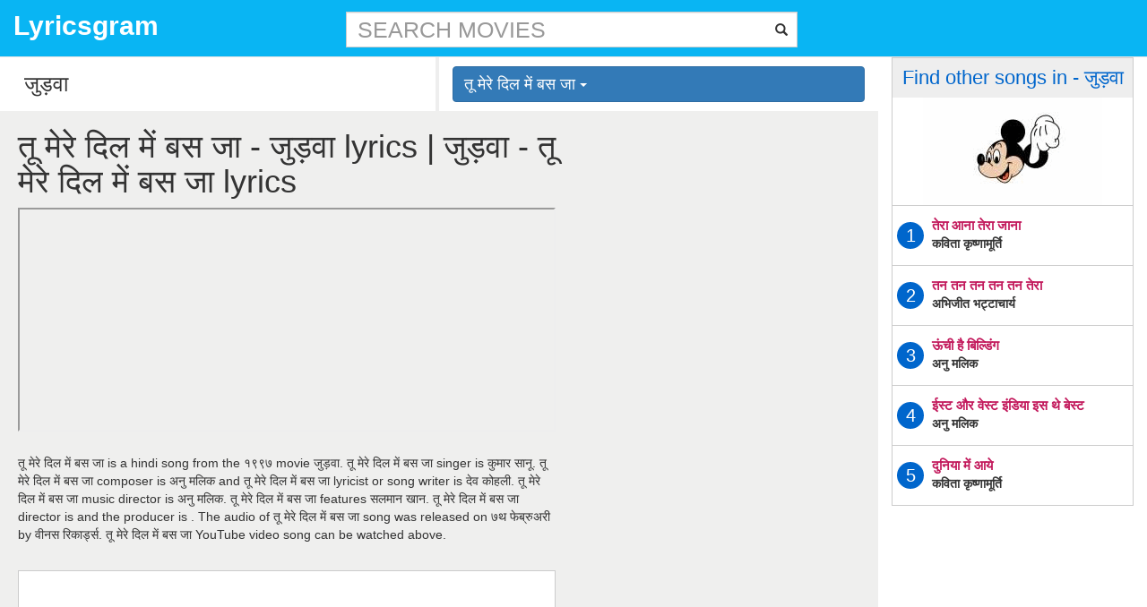

--- FILE ---
content_type: text/html; charset=UTF-8
request_url: https://hindi.lyricsgram.com/song/tu-mere-dil-mein-bas-ja-16613
body_size: 10772
content:
<!DOCTYPE html><html lang="en"><head><meta charset="utf-8"/>
<script>var __ezHttpConsent={setByCat:function(src,tagType,attributes,category,force,customSetScriptFn=null){var setScript=function(){if(force||window.ezTcfConsent[category]){if(typeof customSetScriptFn==='function'){customSetScriptFn();}else{var scriptElement=document.createElement(tagType);scriptElement.src=src;attributes.forEach(function(attr){for(var key in attr){if(attr.hasOwnProperty(key)){scriptElement.setAttribute(key,attr[key]);}}});var firstScript=document.getElementsByTagName(tagType)[0];firstScript.parentNode.insertBefore(scriptElement,firstScript);}}};if(force||(window.ezTcfConsent&&window.ezTcfConsent.loaded)){setScript();}else if(typeof getEzConsentData==="function"){getEzConsentData().then(function(ezTcfConsent){if(ezTcfConsent&&ezTcfConsent.loaded){setScript();}else{console.error("cannot get ez consent data");force=true;setScript();}});}else{force=true;setScript();console.error("getEzConsentData is not a function");}},};</script>
<script>var ezTcfConsent=window.ezTcfConsent?window.ezTcfConsent:{loaded:false,store_info:false,develop_and_improve_services:false,measure_ad_performance:false,measure_content_performance:false,select_basic_ads:false,create_ad_profile:false,select_personalized_ads:false,create_content_profile:false,select_personalized_content:false,understand_audiences:false,use_limited_data_to_select_content:false,};function getEzConsentData(){return new Promise(function(resolve){document.addEventListener("ezConsentEvent",function(event){var ezTcfConsent=event.detail.ezTcfConsent;resolve(ezTcfConsent);});});}</script>
<script>if(typeof _setEzCookies!=='function'){function _setEzCookies(ezConsentData){var cookies=window.ezCookieQueue;for(var i=0;i<cookies.length;i++){var cookie=cookies[i];if(ezConsentData&&ezConsentData.loaded&&ezConsentData[cookie.tcfCategory]){document.cookie=cookie.name+"="+cookie.value;}}}}
window.ezCookieQueue=window.ezCookieQueue||[];if(typeof addEzCookies!=='function'){function addEzCookies(arr){window.ezCookieQueue=[...window.ezCookieQueue,...arr];}}
addEzCookies([{name:"ezoab_198686",value:"mod112-c; Path=/; Domain=lyricsgram.com; Max-Age=7200",tcfCategory:"store_info",isEzoic:"true",},{name:"ezosuibasgeneris-1",value:"bd68f40a-dad0-4f62-4212-aded81d5c2ae; Path=/; Domain=lyricsgram.com; Expires=Sat, 30 Jan 2027 17:13:27 UTC; Secure; SameSite=None",tcfCategory:"understand_audiences",isEzoic:"true",}]);if(window.ezTcfConsent&&window.ezTcfConsent.loaded){_setEzCookies(window.ezTcfConsent);}else if(typeof getEzConsentData==="function"){getEzConsentData().then(function(ezTcfConsent){if(ezTcfConsent&&ezTcfConsent.loaded){_setEzCookies(window.ezTcfConsent);}else{console.error("cannot get ez consent data");_setEzCookies(window.ezTcfConsent);}});}else{console.error("getEzConsentData is not a function");_setEzCookies(window.ezTcfConsent);}</script><script type="text/javascript" data-ezscrex='false' data-cfasync='false'>window._ezaq = Object.assign({"edge_cache_status":11,"edge_response_time":738,"url":"https://hindi.lyricsgram.com/song/tu-mere-dil-mein-bas-ja-16613"}, typeof window._ezaq !== "undefined" ? window._ezaq : {});</script><script type="text/javascript" data-ezscrex='false' data-cfasync='false'>window._ezaq = Object.assign({"ab_test_id":"mod112-c"}, typeof window._ezaq !== "undefined" ? window._ezaq : {});window.__ez=window.__ez||{};window.__ez.tf={};</script><script type="text/javascript" data-ezscrex='false' data-cfasync='false'>window.ezDisableAds = true;</script>
<script data-ezscrex='false' data-cfasync='false' data-pagespeed-no-defer>var __ez=__ez||{};__ez.stms=Date.now();__ez.evt={};__ez.script={};__ez.ck=__ez.ck||{};__ez.template={};__ez.template.isOrig=true;__ez.queue=__ez.queue||function(){var e=0,i=0,t=[],n=!1,o=[],r=[],s=!0,a=function(e,i,n,o,r,s,a){var l=arguments.length>7&&void 0!==arguments[7]?arguments[7]:window,d=this;this.name=e,this.funcName=i,this.parameters=null===n?null:w(n)?n:[n],this.isBlock=o,this.blockedBy=r,this.deleteWhenComplete=s,this.isError=!1,this.isComplete=!1,this.isInitialized=!1,this.proceedIfError=a,this.fWindow=l,this.isTimeDelay=!1,this.process=function(){f("... func = "+e),d.isInitialized=!0,d.isComplete=!0,f("... func.apply: "+e);var i=d.funcName.split("."),n=null,o=this.fWindow||window;i.length>3||(n=3===i.length?o[i[0]][i[1]][i[2]]:2===i.length?o[i[0]][i[1]]:o[d.funcName]),null!=n&&n.apply(null,this.parameters),!0===d.deleteWhenComplete&&delete t[e],!0===d.isBlock&&(f("----- F'D: "+d.name),m())}},l=function(e,i,t,n,o,r,s){var a=arguments.length>7&&void 0!==arguments[7]?arguments[7]:window,l=this;this.name=e,this.path=i,this.async=o,this.defer=r,this.isBlock=t,this.blockedBy=n,this.isInitialized=!1,this.isError=!1,this.isComplete=!1,this.proceedIfError=s,this.fWindow=a,this.isTimeDelay=!1,this.isPath=function(e){return"/"===e[0]&&"/"!==e[1]},this.getSrc=function(e){return void 0!==window.__ezScriptHost&&this.isPath(e)&&"banger.js"!==this.name?window.__ezScriptHost+e:e},this.process=function(){l.isInitialized=!0,f("... file = "+e);var i=this.fWindow?this.fWindow.document:document,t=i.createElement("script");t.src=this.getSrc(this.path),!0===o?t.async=!0:!0===r&&(t.defer=!0),t.onerror=function(){var e={url:window.location.href,name:l.name,path:l.path,user_agent:window.navigator.userAgent};"undefined"!=typeof _ezaq&&(e.pageview_id=_ezaq.page_view_id);var i=encodeURIComponent(JSON.stringify(e)),t=new XMLHttpRequest;t.open("GET","//g.ezoic.net/ezqlog?d="+i,!0),t.send(),f("----- ERR'D: "+l.name),l.isError=!0,!0===l.isBlock&&m()},t.onreadystatechange=t.onload=function(){var e=t.readyState;f("----- F'D: "+l.name),e&&!/loaded|complete/.test(e)||(l.isComplete=!0,!0===l.isBlock&&m())},i.getElementsByTagName("head")[0].appendChild(t)}},d=function(e,i){this.name=e,this.path="",this.async=!1,this.defer=!1,this.isBlock=!1,this.blockedBy=[],this.isInitialized=!0,this.isError=!1,this.isComplete=i,this.proceedIfError=!1,this.isTimeDelay=!1,this.process=function(){}};function c(e,i,n,s,a,d,c,u,f){var m=new l(e,i,n,s,a,d,c,f);!0===u?o[e]=m:r[e]=m,t[e]=m,h(m)}function h(e){!0!==u(e)&&0!=s&&e.process()}function u(e){if(!0===e.isTimeDelay&&!1===n)return f(e.name+" blocked = TIME DELAY!"),!0;if(w(e.blockedBy))for(var i=0;i<e.blockedBy.length;i++){var o=e.blockedBy[i];if(!1===t.hasOwnProperty(o))return f(e.name+" blocked = "+o),!0;if(!0===e.proceedIfError&&!0===t[o].isError)return!1;if(!1===t[o].isComplete)return f(e.name+" blocked = "+o),!0}return!1}function f(e){var i=window.location.href,t=new RegExp("[?&]ezq=([^&#]*)","i").exec(i);"1"===(t?t[1]:null)&&console.debug(e)}function m(){++e>200||(f("let's go"),p(o),p(r))}function p(e){for(var i in e)if(!1!==e.hasOwnProperty(i)){var t=e[i];!0===t.isComplete||u(t)||!0===t.isInitialized||!0===t.isError?!0===t.isError?f(t.name+": error"):!0===t.isComplete?f(t.name+": complete already"):!0===t.isInitialized&&f(t.name+": initialized already"):t.process()}}function w(e){return"[object Array]"==Object.prototype.toString.call(e)}return window.addEventListener("load",(function(){setTimeout((function(){n=!0,f("TDELAY -----"),m()}),5e3)}),!1),{addFile:c,addFileOnce:function(e,i,n,o,r,s,a,l,d){t[e]||c(e,i,n,o,r,s,a,l,d)},addDelayFile:function(e,i){var n=new l(e,i,!1,[],!1,!1,!0);n.isTimeDelay=!0,f(e+" ...  FILE! TDELAY"),r[e]=n,t[e]=n,h(n)},addFunc:function(e,n,s,l,d,c,u,f,m,p){!0===c&&(e=e+"_"+i++);var w=new a(e,n,s,l,d,u,f,p);!0===m?o[e]=w:r[e]=w,t[e]=w,h(w)},addDelayFunc:function(e,i,n){var o=new a(e,i,n,!1,[],!0,!0);o.isTimeDelay=!0,f(e+" ...  FUNCTION! TDELAY"),r[e]=o,t[e]=o,h(o)},items:t,processAll:m,setallowLoad:function(e){s=e},markLoaded:function(e){if(e&&0!==e.length){if(e in t){var i=t[e];!0===i.isComplete?f(i.name+" "+e+": error loaded duplicate"):(i.isComplete=!0,i.isInitialized=!0)}else t[e]=new d(e,!0);f("markLoaded dummyfile: "+t[e].name)}},logWhatsBlocked:function(){for(var e in t)!1!==t.hasOwnProperty(e)&&u(t[e])}}}();__ez.evt.add=function(e,t,n){e.addEventListener?e.addEventListener(t,n,!1):e.attachEvent?e.attachEvent("on"+t,n):e["on"+t]=n()},__ez.evt.remove=function(e,t,n){e.removeEventListener?e.removeEventListener(t,n,!1):e.detachEvent?e.detachEvent("on"+t,n):delete e["on"+t]};__ez.script.add=function(e){var t=document.createElement("script");t.src=e,t.async=!0,t.type="text/javascript",document.getElementsByTagName("head")[0].appendChild(t)};__ez.dot=__ez.dot||{};__ez.queue.addFileOnce('/detroitchicago/boise.js', '/detroitchicago/boise.js?gcb=195-2&cb=5', true, [], true, false, true, false);__ez.queue.addFileOnce('/parsonsmaize/abilene.js', '/parsonsmaize/abilene.js?gcb=195-2&cb=e80eca0cdb', true, [], true, false, true, false);__ez.queue.addFileOnce('/parsonsmaize/mulvane.js', '/parsonsmaize/mulvane.js?gcb=195-2&cb=e75e48eec0', true, ['/parsonsmaize/abilene.js'], true, false, true, false);__ez.queue.addFileOnce('/detroitchicago/birmingham.js', '/detroitchicago/birmingham.js?gcb=195-2&cb=539c47377c', true, ['/parsonsmaize/abilene.js'], true, false, true, false);</script>
<script data-ezscrex="false" type="text/javascript" data-cfasync="false">window._ezaq = Object.assign({"ad_cache_level":0,"adpicker_placement_cnt":0,"ai_placeholder_cache_level":0,"ai_placeholder_placement_cnt":-1,"domain":"lyricsgram.com","domain_id":198686,"ezcache_level":1,"ezcache_skip_code":3,"has_bad_image":0,"has_bad_words":0,"is_sitespeed":0,"lt_cache_level":0,"response_size":41036,"response_size_orig":35277,"response_time_orig":723,"template_id":5,"url":"https://hindi.lyricsgram.com/song/tu-mere-dil-mein-bas-ja-16613","word_count":0,"worst_bad_word_level":0}, typeof window._ezaq !== "undefined" ? window._ezaq : {});__ez.queue.markLoaded('ezaqBaseReady');</script>
<script type='text/javascript' data-ezscrex='false' data-cfasync='false'>
window.ezAnalyticsStatic = true;

function analyticsAddScript(script) {
	var ezDynamic = document.createElement('script');
	ezDynamic.type = 'text/javascript';
	ezDynamic.innerHTML = script;
	document.head.appendChild(ezDynamic);
}
function getCookiesWithPrefix() {
    var allCookies = document.cookie.split(';');
    var cookiesWithPrefix = {};

    for (var i = 0; i < allCookies.length; i++) {
        var cookie = allCookies[i].trim();

        for (var j = 0; j < arguments.length; j++) {
            var prefix = arguments[j];
            if (cookie.indexOf(prefix) === 0) {
                var cookieParts = cookie.split('=');
                var cookieName = cookieParts[0];
                var cookieValue = cookieParts.slice(1).join('=');
                cookiesWithPrefix[cookieName] = decodeURIComponent(cookieValue);
                break; // Once matched, no need to check other prefixes
            }
        }
    }

    return cookiesWithPrefix;
}
function productAnalytics() {
	var d = {"pr":[6],"omd5":"c84a80f1665506b07a90e739fdcfa27c","nar":"risk score"};
	d.u = _ezaq.url;
	d.p = _ezaq.page_view_id;
	d.v = _ezaq.visit_uuid;
	d.ab = _ezaq.ab_test_id;
	d.e = JSON.stringify(_ezaq);
	d.ref = document.referrer;
	d.c = getCookiesWithPrefix('active_template', 'ez', 'lp_');
	if(typeof ez_utmParams !== 'undefined') {
		d.utm = ez_utmParams;
	}

	var dataText = JSON.stringify(d);
	var xhr = new XMLHttpRequest();
	xhr.open('POST','/ezais/analytics?cb=1', true);
	xhr.onload = function () {
		if (xhr.status!=200) {
            return;
		}

        if(document.readyState !== 'loading') {
            analyticsAddScript(xhr.response);
            return;
        }

        var eventFunc = function() {
            if(document.readyState === 'loading') {
                return;
            }
            document.removeEventListener('readystatechange', eventFunc, false);
            analyticsAddScript(xhr.response);
        };

        document.addEventListener('readystatechange', eventFunc, false);
	};
	xhr.setRequestHeader('Content-Type','text/plain');
	xhr.send(dataText);
}
__ez.queue.addFunc("productAnalytics", "productAnalytics", null, true, ['ezaqBaseReady'], false, false, false, true);
</script><base href="https://hindi.lyricsgram.com/song/tu-mere-dil-mein-bas-ja-16613"/>
    
    <meta http-equiv="X-UA-Compatible" content="IE=edge"/>
    <meta name="viewport" content="width=device-width, initial-scale=1"/>
    <meta name="description" content=""/>
    <meta name="author" content=""/>
    <title>Tu Mere Dil Mein Bas Ja Lyrics hindi  | तू मेरे दिल में बस जा जुड़वा lyrics | hindi.lyricsgram.com</title>
   <!-- Bootstrap Core CSS -->
   <link href="/css/bootstrap.min.css" rel="stylesheet"/>
   
   <!-- Custom Fonts -->
   <link href="/css/font-awesome.min.css" rel="stylesheet" type="text/css"/>

 <!-- Custom CSS -->
   <link href="/css/custom.css" rel="stylesheet"/>

   <!-- HTML5 Shim and Respond.js IE8 support of HTML5 elements and media queries -->
   <!-- WARNING: Respond.js doesn't work if you view the page via file:// -->
   <!--[if lt IE 9]>
       <script src="https://oss.maxcdn.com/libs/html5shiv/3.7.0/html5shiv.js"></script>
       <script src="https://oss.maxcdn.com/libs/respond.js/1.4.2/respond.min.js"></script>
   <![endif]-->
   <script async="" src="//pagead2.googlesyndication.com/pagead/js/adsbygoogle.js"></script><script type='text/javascript'>
var ezoTemplate = 'orig_site';
var ezouid = '1';
var ezoFormfactor = '1';
</script><script data-ezscrex="false" type='text/javascript'>
var soc_app_id = '0';
var did = 198686;
var ezdomain = 'lyricsgram.com';
var ezoicSearchable = 1;
</script></head>
<body>
    <div id="wrapper">
        <!-- Navigation -->
<nav class="navbar navbar-default navbar-static-top" role="navigation" style="margin-bottom: 0">
	<div class="navbar-header">
			<button type="button" class="navbar-toggle" data-toggle="collapse" data-target=".navbar-collapse">
					<span class="sr-only">Toggle navigation</span>
					<span class="icon-bar"></span>
					<span class="icon-bar"></span>
					<span class="icon-bar"></span>
			</button>
			<a class="navbar-brand" href="/"><div class="logo-title">Lyricsgram</div></a>
	</div>
	<!-- /.navbar-header -->
<div class="sidebar-search col-xs-12 col-sm-5 col-sm-push-2">
<div class="custom-search-form">
<input type="text" class="top-search form-control" placeholder="SEARCH MOVIES"/>
	<span class="glyphicon glyphicon-search"></span>
</div>
<!-- /input-group -->
	</div>
</nav>
        <div class="container">
            <div class="row">
                <div class="col-xs-12 col-sm-8 left-block">
                    <div class="row">
                        <div class="col-xs-12 col-sm-6 grey-right-border">
                            <div id="remote">
                                <input class="typeahead" type="text" placeholder="Type Movie Name..." value="जुड़वा"/>
                            </div>
                        </div>
                        <div class="col-xs-12 col-sm-6 grey-left-border">
                                                        <div class="dropdown">
                                <button class="btn btn-primary dropdown-toggle" type="button" data-toggle="dropdown">तू मेरे दिल में बस जा                                <span class="caret"></span></button>
                                <ul class="dropdown-menu">
                                                                        <li><a href="/song/tu-mere-dil-mein-bas-ja-16613">तू मेरे दिल में बस जा</a></li>
                                                                        <li><a href="/song/tera-aana-tera-jaana-16614">तेरा आना तेरा जाना</a></li>
                                                                        <li><a href="/song/tan-tana-tan-tan-tan-tara-16615">तन तन तन तन तन तेरा</a></li>
                                                                        <li><a href="/song/oonchi-hai-building-16616">ऊंची है बिल्डिंग</a></li>
                                                                        <li><a href="/song/east-aur-west-india-is-the-best-16617">ईस्ट और वेस्ट इंडिया इस थे बेस्ट</a></li>
                                                                        <li><a href="/song/duniya-mein-aaye-16618">दुनिया में आये</a></li>
                                                                    </ul>
                            </div>
                        </div>
                        <!-- /.col-lg-12 -->
                    </div>
                    <div class="row content-area">

                        <div class="col-sm-8 left-video-section">
                            <div class="row">
                                <h1>तू मेरे दिल में बस जा - जुड़वा lyrics | जुड़वा - तू मेरे दिल में बस जा lyrics</h1>
                                <div class="video-player">
                                    <iframe width="100%" height="250px" src="https://www.youtube.com/embed/Ir2hiXscPrk?t=1369?rel=0&amp;start=1369&amp;end=1656"></iframe>
                                </div>
                                <div class="row">
                                    <div class="col-xs-12 song-descr">
                                        तू मेरे दिल में बस जा is a hindi song from the १९९७ movie जुड़वा. तू मेरे दिल में बस जा 
                                                                                singer is कुमार सानू. 
                                        तू मेरे दिल में बस जा composer is अनु मलिक and तू मेरे दिल में बस जा lyricist or song writer is देव कोहली. तू मेरे दिल में बस जा music director is अनु मलिक. तू मेरे दिल में बस जा features सलमान खान. तू मेरे दिल में बस जा director is  and the producer is . The audio of तू मेरे दिल में बस जा song was released on ७थ फेब्रुअरी by वीनस रिकार्ड्स. तू मेरे दिल में बस जा YouTube video song can be watched above.
                                        <p></p>
                                    </div>
                                </div>    
                                <div class="video-player-content">       
                                <ins class="adsbygoogle" style="display:block" data-ad-client="ca-pub-2341146918822347" data-ad-slot="9205558990" data-ad-format="auto"></ins>
                                <script>
                                (adsbygoogle = window.adsbygoogle || []).push({});
                                </script>                             	
                                    <ul class="nav nav-tabs" role="tablist">
                                        <li role="presentation" class=""><a href="//www.lyricsgram.com/song/tu-mere-dil-mein-bas-ja-16613" aria-controls="English" role="tab">ENGLISH</a></li>
                                        <li role="presentation" class="active"><a href="//hindi.lyricsgram.com/song/tu-mere-dil-mein-bas-ja-16613" aria-controls="Hindi" role="tab">HINDI</a></li>
                                    </ul>
                                    <!-- Tab panes -->
                                    <div class="tab-content">
                                        <div role="tabpanel" class="tab-pane active" id="hindi">
											<script>
											const song = 'Tu Mere Dil Mein Bas Ja';
											const singers = 'कुमार सानू';
											const artist = singers && singers.split(',')[0];
											function iOS() {
											  return [
												'iPad Simulator',
												'iPhone Simulator',
												'iPod Simulator',
												'iPad',
												'iPhone',
												'iPod'
											  ].includes(navigator.platform)
											  // iPad on iOS 13 detection
											  // || (navigator.userAgent.includes("Mac") && "ontouchend" in document)
											}
											/* TFP - lyricsgram.com - Above */
											if(iOS()) {
												(function() {
													var opts = {
														artist,
														song,
														adunit_id: 100003878,
														div_id: "cf_async_" + Math.floor((Math.random() * 999999999))
													};
													
													document.write('<div id="'+opts.div_id+'"></div>');var c=function(){cf.showAsyncAd(opts)};if(typeof window.cf !== 'undefined')c();else{cf_async=!0;var r=document.createElement("script"),s=document.getElementsByTagName("script")[0];r.async=!0;r.src="//srv.clickfuse.com/showads/showad.js";r.readyState?r.onreadystatechange=function(){if("loaded"==r.readyState||"complete"==r.readyState)r.onreadystatechange=null,c()}:r.onload=c;s.parentNode.insertBefore(r,s)};
													
												})();
											}
											</script>
                                            <div class="lyric-text">
											<br/>
<br/>
तू मेरे दिल में बस जा<br/>
तू मेरे दिल में बस जा<br/>
तू मेरे दिल में बस जा<br/>
मुझको फसले या फास जा<br/>
तू मेरे दिल में बस जा<br/>
मुझको फसले या फास जा<br/>
तू मेरे दिल में बस जा<br/>
मुझको फसले या फास जा<br/>
सावन की भीगी कहानी<br/>
लौटी हैं मेरी जवानी<br/>
सावन की भीगी कहानी<br/>
लौटी हैं मेरी जवानी<br/>
क्या सोचते हैं बरस जा<br/>
मुझको फसले या फास जा<br/>
क्या सोचते हैं बरस जा<br/>
मुझको फसले या फास जा<br/>
तू मेरे दिल में बस जा<br/>
मुझको फसले या फास जा<br/>
तू मेरे दिल में बस जा<br/>
मुझको फसले या फास जा<br/>
<br/>
चिकनी हैं चाहत की राहें<br/>
उसपे पे चिकनी निगाहें<br/>
चिकनी हैं चाहत की राहें<br/>
उसपे पे चिकनी निगाहें<br/>
चिकनी हैं चाहत की राहें<br/>
उसपे पे चिकनी निगाहें<br/>
क्या सोचती हैं फिसल जा<br/>
मुझको फसले या फास जा<br/>
क्या सोचती हैं फिसल जा<br/>
मुझको फसले या फास जा<br/>
तू मेरे दिल में बस जा<br/>
मुझको फसले या फास जा<br/>
तू मेरे दिल में बस जा<br/>
मुझको फसले या फास जा<br/>
<br/>
आँखों से आँखें मिलेंगी<br/>
नज़रों की सुरियाँ चलेंगी<br/>
आँखों से आँखें मिलेंगी<br/>
नज़रों की सुरियाँ चलेंगी<br/>
मुझको बचाले या मर जा<br/>
मुझको फसले या फास जा<br/>
मुझको बचाले या मर जा<br/>
मुझको फसले या फास जा<br/>
तू मेरे दिल में बस जा<br/>
मुझको फसले या फास जा<br/>
<br/>
नमकीन हैं तुझको चख लूं<br/>
होंठो पे अपने राखलु<br/>
नमकीन हैं तुझको चख लूं<br/>
होंठो पे अपने राखलु<br/>
नमकीन हैं तुझको चख लूं<br/>
होंठो पे अपने राखलु<br/>
फास जायेगी जाके छुप जा<br/>
मुझको फसले या फास जा<br/>
फास जायेगी जाके छुप जा<br/>
मुझको फसले या फास जा<br/>
तू मेरे दिल में बस जा<br/>
मुझको फसले या फास जा<br/>
तू मेरे दिल में बस जा<br/>
मुझको फसले या फास जा.<br/>
<br/>
                                            </div>
											<script>
											/* TFP - lyricsgram.com - Below */
											if(iOS()) {
												(function() {
													var opts = {
														artist,
														song,
														adunit_id: 100003879,
														div_id: "cf_async_" + Math.floor((Math.random() * 999999999))
													};
													document.write('<div id="'+opts.div_id+'"></div>');var c=function(){cf.showAsyncAd(opts)};if(typeof window.cf !== 'undefined')c();else{cf_async=!0;var r=document.createElement("script"),s=document.getElementsByTagName("script")[0];r.async=!0;r.src="//srv.clickfuse.com/showads/showad.js";r.readyState?r.onreadystatechange=function(){if("loaded"==r.readyState||"complete"==r.readyState)r.onreadystatechange=null,c()}:r.onload=c;s.parentNode.insertBefore(r,s)};
												})();
											}
											</script>
                                            <hr/>
                                            <div class="row">
                                                <div class="col-xs-12 col-sm-6">
                                                    <div class="row-item">Movie/album: <span class="item-value"><a href="/movie/judwaa">जुड़वा</a></span></div>
                                                    <div class="row-item">Singers: <span class="item-value">कुमार सानू</span></div>
                                                    <div class="row-item">Song Lyricists: <span class="item-value">देव कोहली</span></div>
                                                    <div class="row-item">Music Composer: <span class="item-value">अनु मलिक</span></div>
                                                </div>
                                                <div class="col-xs-12 col-sm-6">
                                                    <div class="row-item">Music Director: <span class="item-value">अनु मलिक</span></div>
                                                    <div class="row-item">Music Label: <span class="item-value">वीनस रिकार्ड्स</span></div>
                                                    <div class="row-item">Starring: <span class="item-value">सलमान खान</span></div>
                                                    <div class="row-item">Release on: <span class="item-value">७थ फेब्रुअरी</span></div>
                                                </div>
                                            </div>
											                                        </div>
										
                                       
                                    </div>
                                </div>

                            </div>
                            <div class="row video-card">
                                <div>
                                    <h2 class="carousel-card-heading">तू मेरे दिल में बस जा facts </h2>
                                    <ins class="adsbygoogle" style="display:block" data-ad-client="ca-pub-2341146918822347" data-ad-slot="9205558990" data-ad-format="auto"></ins>
                                    <script>
                                    (adsbygoogle = window.adsbygoogle || []).push({});
                                    </script>
                                </div>
                                <div class="col-xs-12 video-card-content">
                                    <div class="song-title">
                                    <div class="title">
                                    1. Who is the music director of the song तू मेरे दिल में बस जा                                    </div>
                                    <div class="subtitle">
                                    <strong>Ans: </strong>तू मेरे दिल में बस जा song music director is अनु मलिक                                    </div>
                                    </div>
                                </div>
                                <div class="col-xs-12 video-card-content">
                                    <div class="song-title">
                                    <div class="title">
                                    2. Who is/are the singer/singers of the song तू मेरे दिल में बस जा                                    </div>
                                    <div class="subtitle">
                                    <strong>Ans: </strong>तू मेरे दिल में बस जा song singer is कुमार सानू                                    </div>
                                    </div>
                                </div>
                                <div class="col-xs-12 video-card-content">
                                    <div class="song-title">
                                    <div class="title">
                                    3. Who is the Composer of the song तू मेरे दिल में बस जा                                    </div>
                                    <div class="subtitle">
                                    <strong>Ans: </strong>तू मेरे दिल में बस जा song composer is अनु मलिक                                    </div>
                                    </div>
                                </div>
                                <div class="col-xs-12 video-card-content">
                                    <div class="song-title">
                                    <div class="title">
                                    4. Who is the Lyricist of the song तू मेरे दिल में बस जा                                    </div>
                                    <div class="subtitle">
                                    <strong>Ans: </strong>तू मेरे दिल में बस जा song lyricist is देव कोहली                                    </div>
                                    </div>
                                </div>
                                <div class="col-xs-12 video-card-content">
                                    <div class="song-title">
                                    <div class="title">
                                    5. What is the movie of the song तू मेरे दिल में बस जा                                    </div>
                                    <div class="subtitle">
                                    <strong>Ans: </strong>तू मेरे दिल में बस जा song is from जुड़वा                                    </div>
                                    </div>
                                </div>
                                <div class="col-xs-12 video-card-content">
                                    <div class="song-title">
                                    <div class="title">
                                    6. Who wrote the song तू मेरे दिल में बस जा                                    </div>
                                    <div class="subtitle">
                                    <strong>Ans: </strong>तू मेरे दिल में बस जा song is written by देव कोहली                                    </div>
                                    </div>
                                </div>
                            </div>
                            
                            <div class="row carousel-row">
                                <div class="video-card">
                                    <h2 class="carousel-card-heading">RELATED SONGS</h2>
                                    <ins class="adsbygoogle" style="display:block" data-ad-client="ca-pub-2341146918822347" data-ad-slot="9205558990" data-ad-format="auto"></ins>
                                    <script>
                                    (adsbygoogle = window.adsbygoogle || []).push({});
                                    </script>
                                    <div class="row">
                                    										<div class="col-md-4 col-sm-6 col-xs-12">
                                        <div class="video-card-content">
											<div class="song-title">
												<a href="/song/sara-shahar-aaj-jagega-12341"><div class="title">सारा शहर आज जागेगा</div></a><a href="/movie/ghulam-e-musthafa"><div class="subtitle">घुलम-इ-मुस्तफा</div></a>
											</div>  
                                        </div>
										</div>      
                                    										<div class="col-md-4 col-sm-6 col-xs-12">
                                        <div class="video-card-content">
											<div class="song-title">
												<a href="/song/sab-kehte-hain-2808"><div class="title">सब कहते हैं</div></a><a href="/movie/ankhon-mein-tum-ho"><div class="subtitle">आँखों में तुम हो</div></a>
											</div>  
                                        </div>
										</div>      
                                    										<div class="col-md-4 col-sm-6 col-xs-12">
                                        <div class="video-card-content">
											<div class="song-title">
												<a href="/song/pyar-kiya-hai-22467"><div class="title">प्यार किया है</div></a><a href="/movie/mohabbat"><div class="subtitle">मोहब्बत</div></a>
											</div>  
                                        </div>
										</div>      
                                    										<div class="col-md-4 col-sm-6 col-xs-12">
                                        <div class="video-card-content">
											<div class="song-title">
												<a href="/song/phool-mein-bhejoon-28838"><div class="title">फूल में भेजूं</div></a><a href="/movie/salma-pe-dil-aa-gaya"><div class="subtitle">सलमा पे दिल आ गया</div></a>
											</div>  
                                        </div>
										</div>      
                                    										<div class="col-md-4 col-sm-6 col-xs-12">
                                        <div class="video-card-content">
											<div class="song-title">
												<a href="/song/sajna-sajni-5423"><div class="title">सजना सजनि</div></a><a href="/movie/bhai"><div class="subtitle">भाई</div></a>
											</div>  
                                        </div>
										</div>      
                                    										<div class="col-md-4 col-sm-6 col-xs-12">
                                        <div class="video-card-content">
											<div class="song-title">
												<a href="/song/daud--title-8327"><div class="title">दौड़ (टाइटल)</div></a><a href="/movie/daud--fun-on-the-run"><div class="subtitle">दौड़: फन ों थे रन</div></a>
											</div>  
                                        </div>
										</div>      
                                    										<div class="col-md-4 col-sm-6 col-xs-12">
                                        <div class="video-card-content">
											<div class="song-title">
												<a href="/song/duniya-parayi-8229"><div class="title">दुनिया पराई</div></a><a href="/movie/darmiyaan--in-between"><div class="subtitle">दरमियान: इन बिटवीन</div></a>
											</div>  
                                        </div>
										</div>      
                                    										<div class="col-md-4 col-sm-6 col-xs-12">
                                        <div class="video-card-content">
											<div class="song-title">
												<a href="/song/mujhe-paisa-mila-19191"><div class="title">मुझे पैसा मिला</div></a><a href="/movie/lahoo-ke-do-rang"><div class="subtitle">लहू के दो रंग</div></a>
											</div>  
                                        </div>
										</div>      
                                    										<div class="col-md-4 col-sm-6 col-xs-12">
                                        <div class="video-card-content">
											<div class="song-title">
												<a href="/song/raja-ki-aaye-baraat--title-27202"><div class="title">राजा की ाये बरात (टाइटल)</div></a><a href="/movie/raja-ki-ayegi-baraat"><div class="subtitle">राजा की आएगी बारात</div></a>
											</div>  
                                        </div>
										</div>      
                                    										<div class="col-md-4 col-sm-6 col-xs-12">
                                        <div class="video-card-content">
											<div class="song-title">
												<a href="/song/chand-nikla-thoda-thoda-5451"><div class="title">चाँद निकला थोड़ा थोड़ा</div></a><a href="/movie/bhai-bhai"><div class="subtitle">भाई भाई</div></a>
											</div>  
                                        </div>
										</div>      
                                    										<div class="col-md-4 col-sm-6 col-xs-12">
                                        <div class="video-card-content">
											<div class="song-title">
												<a href="/song/sharm-aane-lagi-16189"><div class="title">शर्म आने लगी</div></a><a href="/movie/jeevan-yudh"><div class="subtitle">जीवन युद्ध</div></a>
											</div>  
                                        </div>
										</div>      
                                    										<div class="col-md-4 col-sm-6 col-xs-12">
                                        <div class="video-card-content">
											<div class="song-title">
												<a href="/song/tera-aana-tera-jaana-16614"><div class="title">तेरा आना तेरा जाना</div></a><a href="/movie/judwaa"><div class="subtitle">जुड़वा</div></a>
											</div>  
                                        </div>
										</div>      
                                       
                                    </div>
                                    
                                </div>
                                
                            </div>
                            <div class="row subscription-row">                                
                                <div class="subscription-form">
                                    <input type="text" class="form-control" placeholder="EMAIL ADDRESS"/>
                                    <button class="btn btn-default search-btn" type="button">
                                            SIGN UP
                                    </button>
                                </div>
                            </div>
                        </div>
						
                        <div class="col-sm-4 right-block">
                            <ins class="adsbygoogle" style="display:block" data-ad-client="ca-pub-2341146918822347" data-ad-slot="9205558990" data-ad-format="auto"></ins>
                            <script>
                            (adsbygoogle = window.adsbygoogle || []).push({});
                            </script>
                            <div class="MRT20">
                            <ins class="adsbygoogle" style="display:block" data-ad-client="ca-pub-2341146918822347" data-ad-slot="9205558990" data-ad-format="auto"></ins>
                            <script>
                            (adsbygoogle = window.adsbygoogle || []).push({});
                            </script>
                            </div>
						</div>
                    </div>
                    <!-- /.row -->
                </div>
                <div class="col-sm-4 right-section">
                    <div class="col-sm-12 video-card blue-box">                                
                        <div class="row heading">
                            <h2 class="video-card-heading">Find other songs in - जुड़वा</h2>
                            <img src="/images/mickey.gif"/>
                        </div>
                                                    <div class="row">
                                <div class="song-number">
                                    <div class="numberCircle">
                                        1                                    </div>
                                </div>
                                <div class="song-title">
                                    <a href="/song/tera-aana-tera-jaana-16614">तेरा आना तेरा जाना</a>
                                    <p>कविता कृष्णामूर्ति</p>
                                </div>           
                            </div>  
                                                        <div class="row">
                                <div class="song-number">
                                    <div class="numberCircle">
                                        2                                    </div>
                                </div>
                                <div class="song-title">
                                    <a href="/song/tan-tana-tan-tan-tan-tara-16615">तन तन तन तन तन तेरा</a>
                                    <p>अभिजीत भट्टाचार्य</p>
                                </div>           
                            </div>  
                                                        <div class="row">
                                <div class="song-number">
                                    <div class="numberCircle">
                                        3                                    </div>
                                </div>
                                <div class="song-title">
                                    <a href="/song/oonchi-hai-building-16616">ऊंची है बिल्डिंग</a>
                                    <p>अनु मलिक</p>
                                </div>           
                            </div>  
                                                        <div class="row">
                                <div class="song-number">
                                    <div class="numberCircle">
                                        4                                    </div>
                                </div>
                                <div class="song-title">
                                    <a href="/song/east-aur-west-india-is-the-best-16617">ईस्ट और वेस्ट इंडिया इस थे बेस्ट</a>
                                    <p>अनु मलिक</p>
                                </div>           
                            </div>  
                                                        <div class="row">
                                <div class="song-number">
                                    <div class="numberCircle">
                                        5                                    </div>
                                </div>
                                <div class="song-title">
                                    <a href="/song/duniya-mein-aaye-16618">दुनिया में आये</a>
                                    <p>कविता कृष्णामूर्ति</p>
                                </div>           
                            </div>  
                                                </div>
                </div>
            </div>
        </div>
        <!-- /#page-wrapper -->

    </div>
    <!-- /#wrapper -->

    <!-- jQuery -->
    <ins class="adsbygoogle" style="display:block" data-ad-client="ca-pub-2341146918822347" data-ad-slot="9205558990" data-ad-format="auto"></ins>
<script>
(adsbygoogle = window.adsbygoogle || []).push({});
</script>
    <!-- jQuery -->
    <script src="/js/jquery.min.js"></script>

    <!-- Bootstrap Core JavaScript -->
    <script src="/js/bootstrap.min.js"></script>

    <script src="/js/typeahead.bundle.js"></script>
    <script>

    var bestPictures = new Bloodhound({
        datumTokenizer: Bloodhound.tokenizers.obj.whitespace('value'),
        queryTokenizer: Bloodhound.tokenizers.whitespace,
        /*
        prefetch: '../data/films/post_1960.json',
        */
        remote: {
            url: '/getMovieName.php?q=%QUERY',
            wildcard: '%QUERY'
        }
    });
    $('#remote .typeahead, .top-search').typeahead(null, {
        name: 'movie-search',
        display: 'value',
        source: bestPictures
    });
    $('.typeahead.tt-input, .top-search.tt-input').on('typeahead:selected', function (e, obj) {
        window.location = '/movie/'+ obj.url;
    });
    
    </script>
	
	<!-- Global Site Tag (gtag.js) - Google Analytics -->
<script async="" src="https://www.googletagmanager.com/gtag/js?id=UA-98762911-3"></script>
<script>
  window.dataLayer = window.dataLayer || [];
  function gtag(){dataLayer.push(arguments)};
  gtag('js', new Date());

  gtag('config', 'UA-98762911-3');
</script>    <script>
    $(document).ready(function() {  
        var prevVal = '';
	  $(window).scroll(function () {
        //console.log($(window).scrollTop())
		if ($(window).scrollTop() > 145) {
		  $('.right-section').addClass('navbar-fixed');
		}
		if ($(window).scrollTop() < 146) {
		  $('.right-section').removeClass('navbar-fixed');
		}
	  });
     
        $('.typeahead').focusin(function(){
            prevVal = $(this).val('');
        });

        $('.typeahead').focusout(function(){
            $(this).val(prevVal);
        });

	});
    </script>


<script data-cfasync="false">function _emitEzConsentEvent(){var customEvent=new CustomEvent("ezConsentEvent",{detail:{ezTcfConsent:window.ezTcfConsent},bubbles:true,cancelable:true,});document.dispatchEvent(customEvent);}
(function(window,document){function _setAllEzConsentTrue(){window.ezTcfConsent.loaded=true;window.ezTcfConsent.store_info=true;window.ezTcfConsent.develop_and_improve_services=true;window.ezTcfConsent.measure_ad_performance=true;window.ezTcfConsent.measure_content_performance=true;window.ezTcfConsent.select_basic_ads=true;window.ezTcfConsent.create_ad_profile=true;window.ezTcfConsent.select_personalized_ads=true;window.ezTcfConsent.create_content_profile=true;window.ezTcfConsent.select_personalized_content=true;window.ezTcfConsent.understand_audiences=true;window.ezTcfConsent.use_limited_data_to_select_content=true;window.ezTcfConsent.select_personalized_content=true;}
function _clearEzConsentCookie(){document.cookie="ezCMPCookieConsent=tcf2;Domain=.lyricsgram.com;Path=/;expires=Thu, 01 Jan 1970 00:00:00 GMT";}
_clearEzConsentCookie();if(typeof window.__tcfapi!=="undefined"){window.ezgconsent=false;var amazonHasRun=false;function _ezAllowed(tcdata,purpose){return(tcdata.purpose.consents[purpose]||tcdata.purpose.legitimateInterests[purpose]);}
function _handleConsentDecision(tcdata){window.ezTcfConsent.loaded=true;if(!tcdata.vendor.consents["347"]&&!tcdata.vendor.legitimateInterests["347"]){window._emitEzConsentEvent();return;}
window.ezTcfConsent.store_info=_ezAllowed(tcdata,"1");window.ezTcfConsent.develop_and_improve_services=_ezAllowed(tcdata,"10");window.ezTcfConsent.measure_content_performance=_ezAllowed(tcdata,"8");window.ezTcfConsent.select_basic_ads=_ezAllowed(tcdata,"2");window.ezTcfConsent.create_ad_profile=_ezAllowed(tcdata,"3");window.ezTcfConsent.select_personalized_ads=_ezAllowed(tcdata,"4");window.ezTcfConsent.create_content_profile=_ezAllowed(tcdata,"5");window.ezTcfConsent.measure_ad_performance=_ezAllowed(tcdata,"7");window.ezTcfConsent.use_limited_data_to_select_content=_ezAllowed(tcdata,"11");window.ezTcfConsent.select_personalized_content=_ezAllowed(tcdata,"6");window.ezTcfConsent.understand_audiences=_ezAllowed(tcdata,"9");window._emitEzConsentEvent();}
function _handleGoogleConsentV2(tcdata){if(!tcdata||!tcdata.purpose||!tcdata.purpose.consents){return;}
var googConsentV2={};if(tcdata.purpose.consents[1]){googConsentV2.ad_storage='granted';googConsentV2.analytics_storage='granted';}
if(tcdata.purpose.consents[3]&&tcdata.purpose.consents[4]){googConsentV2.ad_personalization='granted';}
if(tcdata.purpose.consents[1]&&tcdata.purpose.consents[7]){googConsentV2.ad_user_data='granted';}
if(googConsentV2.analytics_storage=='denied'){gtag('set','url_passthrough',true);}
gtag('consent','update',googConsentV2);}
__tcfapi("addEventListener",2,function(tcdata,success){if(!success||!tcdata){window._emitEzConsentEvent();return;}
if(!tcdata.gdprApplies){_setAllEzConsentTrue();window._emitEzConsentEvent();return;}
if(tcdata.eventStatus==="useractioncomplete"||tcdata.eventStatus==="tcloaded"){if(typeof gtag!='undefined'){_handleGoogleConsentV2(tcdata);}
_handleConsentDecision(tcdata);if(tcdata.purpose.consents["1"]===true&&tcdata.vendor.consents["755"]!==false){window.ezgconsent=true;(adsbygoogle=window.adsbygoogle||[]).pauseAdRequests=0;}
if(window.__ezconsent){__ezconsent.setEzoicConsentSettings(ezConsentCategories);}
__tcfapi("removeEventListener",2,function(success){return null;},tcdata.listenerId);if(!(tcdata.purpose.consents["1"]===true&&_ezAllowed(tcdata,"2")&&_ezAllowed(tcdata,"3")&&_ezAllowed(tcdata,"4"))){if(typeof __ez=="object"&&typeof __ez.bit=="object"&&typeof window["_ezaq"]=="object"&&typeof window["_ezaq"]["page_view_id"]=="string"){__ez.bit.Add(window["_ezaq"]["page_view_id"],[new __ezDotData("non_personalized_ads",true),]);}}}});}else{_setAllEzConsentTrue();window._emitEzConsentEvent();}})(window,document);</script><script defer src="https://static.cloudflareinsights.com/beacon.min.js/vcd15cbe7772f49c399c6a5babf22c1241717689176015" integrity="sha512-ZpsOmlRQV6y907TI0dKBHq9Md29nnaEIPlkf84rnaERnq6zvWvPUqr2ft8M1aS28oN72PdrCzSjY4U6VaAw1EQ==" data-cf-beacon='{"version":"2024.11.0","token":"ce6014c76b724f5db7b08672d4e94f45","r":1,"server_timing":{"name":{"cfCacheStatus":true,"cfEdge":true,"cfExtPri":true,"cfL4":true,"cfOrigin":true,"cfSpeedBrain":true},"location_startswith":null}}' crossorigin="anonymous"></script>
</body></html>

--- FILE ---
content_type: text/html; charset=utf-8
request_url: https://www.google.com/recaptcha/api2/aframe
body_size: 267
content:
<!DOCTYPE HTML><html><head><meta http-equiv="content-type" content="text/html; charset=UTF-8"></head><body><script nonce="n97-wcWjiHEIFUZjg0FTlw">/** Anti-fraud and anti-abuse applications only. See google.com/recaptcha */ try{var clients={'sodar':'https://pagead2.googlesyndication.com/pagead/sodar?'};window.addEventListener("message",function(a){try{if(a.source===window.parent){var b=JSON.parse(a.data);var c=clients[b['id']];if(c){var d=document.createElement('img');d.src=c+b['params']+'&rc='+(localStorage.getItem("rc::a")?sessionStorage.getItem("rc::b"):"");window.document.body.appendChild(d);sessionStorage.setItem("rc::e",parseInt(sessionStorage.getItem("rc::e")||0)+1);localStorage.setItem("rc::h",'1769793210111');}}}catch(b){}});window.parent.postMessage("_grecaptcha_ready", "*");}catch(b){}</script></body></html>